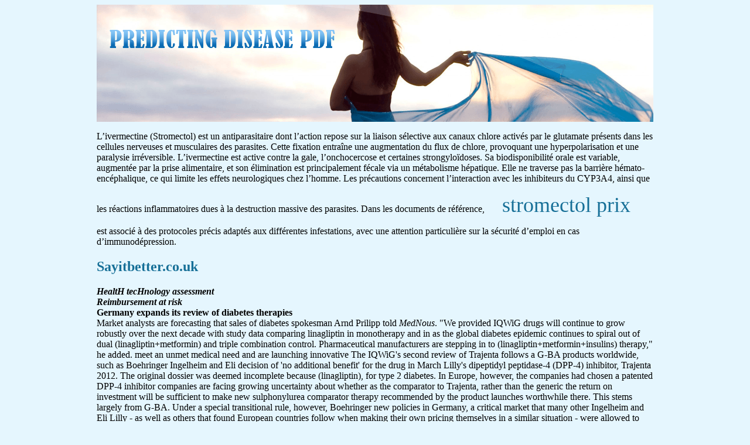

--- FILE ---
content_type: text/html; charset=UTF-8
request_url: http://diseasepdf.com/s/sayitbetter.co.uk1.html
body_size: 6382
content:
<!DOCTYPE html>
<html>
<head>
<meta http-equiv="content-type" content="text/html; charset=utf-8" />
<title>sayitbetter.co.uk</title>

<link rel="stylesheet" href="/images/pagestylem.css" type="text/css"/>
<meta name="viewport" content="width=device-width, initial-scale=1.0">
<link rel="canonical"  href="http://diseasepdf.com/s/sayitbetter.co.uk1.html" />
<base  href="http://diseasepdf.com/">
</head>
<body>
<div class="page_wrapper">    
<div class="page_header">
<div class="header_logo"><a href="/">Predicting disease pdf</a></div></div>
<div class="central_content">
<p><p>L’ivermectine (Stromectol) est un antiparasitaire dont l’action repose sur la liaison sélective aux canaux chlore activés par le glutamate présents dans les cellules nerveuses et musculaires des parasites. Cette fixation entraîne une augmentation du flux de chlore, provoquant une hyperpolarisation et une paralysie irréversible. L’ivermectine est active contre la gale, l’onchocercose et certaines strongyloïdoses. Sa biodisponibilité orale est variable, augmentée par la prise alimentaire, et son élimination est principalement fécale via un métabolisme hépatique. Elle ne traverse pas la barrière hémato-encéphalique, ce qui limite les effets neurologiques chez l’homme. Les précautions concernent l’interaction avec les inhibiteurs du CYP3A4, ainsi que les réactions inflammatoires dues à la destruction massive des parasites. Dans les documents de référence, <a href="https://maisonmedicaledelamorlaye.fr/antiparasitaires/stromectol/">stromectol prix</a> est associé à des protocoles précis adaptés aux différentes infestations, avec une attention particulière sur la sécurité d’emploi en cas d’immunodépression.</p>
<p>
<h2>Sayitbetter.co.uk</h2>
<i><b>HealtH tecHnology assessment</b></i><br/>
<i><b>Reimbursement at risk</b></i><br/>
<b>Germany expands its review of diabetes therapies </b><br/>
Market analysts are forecasting that sales of diabetes 
spokesman Arnd Prilipp told <i>MedNous</i>. "We provided IQWiG 
drugs will continue to grow robustly over the next decade 
with study data comparing linagliptin in monotherapy and in 
as the global diabetes epidemic continues to spiral out of 
dual (linagliptin+metformin) and triple combination 
control. Pharmaceutical manufacturers are stepping in to 
(linagliptin+metformin+insulins) therapy," he added. 
meet an unmet medical need and are launching innovative 
The IQWiG's second review of Trajenta follows a G-BA 
products worldwide, such as Boehringer Ingelheim and Eli 
decision of 'no additional benefit' for the drug in March 
Lilly's dipeptidyl peptidase-4 (DPP-4) inhibitor, Trajenta 
2012. The original dossier was deemed incomplete because 
(linagliptin), for type 2 diabetes. In Europe, however, 
the companies had chosen a patented DPP-4 inhibitor 
companies are facing growing uncertainty about whether 
as the comparator to Trajenta, rather than the generic 
the return on investment will be sufficient to make new 
sulphonylurea comparator therapy recommended by the 
product launches worthwhile there. This stems largely from 
G-BA. Under a special transitional rule, however, Boehringer 
new policies in Germany, a critical market that many other 
Ingelheim and Eli Lilly - as well as others that found 
European countries follow when making their own pricing 
themselves in a similar situation - were allowed to resubmit 
new dossiers for reassessment up until the end of 2012. 
Since the country's pharmaceutical market reform 
Trajenta was the first to be reassessed under this rule. 
law, AMNOG, came into effect two years ago, its health 
Boehringer Ingelheim and Eli Lilly have yet to launch 
technology assessment (HTA) and reimbursement decision-
Trajenta in Germany; ironically, they now find themselves in 
making bodies - the IQWiG and the G-BA, respectively 
a position where they are producing the drug there for export 
are still very confident in Trajenta. We 
<i><b>"It is an </b></i><br/>
<i><b>increasingly </b></i><br/>
Prilipp. He said that it was "too early to 
<i><b>challenging market, </b></i><br/>
makes a second 'no additional benefit' 
<i><b>especially in the </b></i><br/>
determination" in its final decision due 
<i><b>diabetes sector."</b></i><br/>
'no additional benefit' under an early 
drug in the country, particularly in the 
second time concluded on a technicality that Trajenta offers 
an additional medical benefit (whether 'non-quantifiable', 
patients no therapeutically significant additional benefits 
'marginal', or 'considerable') may enter into pricing 
over comparator therapies on the market.1 The IQWiG's 
negotiations with the federal association of statutory health 
justification was that the companies had not submitted any 
insurance (SHI) funds (GKV-Spitzenverband). The better 
the rating, the more leverage a company may have in 
The G-BA had asked for studies testing linagliptin against 
'appropriate' comparators in three situations: monotherapy, dual therapy and triple therapy. According to the IQWiG, 
<b>DPP-4 class under scrutiny</b><br/>
however, the companies had only submitted the results of 
In light of the Trajenta review, the G-BA has decided to 
placebo-controlled studies for mono and triple therapies, and 
carry out a separate DPP-4 class assessment and has 
had included data from a dual therapy study whose design 
requested dossiers from all manufacturers of gliptins, ie 
was not relevant for the purpose of making an additional 
Merck's Januvia (sitagliptin), Bristol-Myers Squibb and 
benefit determination. That study had tested the generic 
AstraZeneca's Onglyza (saxagliptin) and Novartis' Galvus 
comparator glimepiride (a sulphonylurea) against linagliptin 
(vildagliptin) - and their combinations with metformin. This 
- each combined with the metformin - but the IQWiG 
is the first class assessment to take place under AMNOG, 
deemed it unsuitable because it not only compared the two 
said Thomas Müller, head of the G-BA's Pharmaceuticals 
drugs with each other, but also compared two different 
Department. (He noted that pre-AMNOG, the G-BA carried 
out a class assessment of all insulin analogues, but absent 
For its part, Boehringer Ingelheim stands firmly behind its 
from this lengthy review were the requirement for dossiers 
supporting evidence. "We were quite surprised that IQWiG 
questioned the scientific design of our study," company 
Dr Müller explained to <i>MedNous</i> that the drugs subject 
<b>10 </b>February 2013 <b>MedNous</b><br/>
<b>www.mednous.com</b><br/>
<i><b>HealtH tecHnology assessment</b></i><br/>
to the DPP-4 class assessment are already on the market in Germany, and the reason for the assessment is "to have a consistent assessment of all gliptins and to avoid distortion of competition between the gliptins". The six-month procedure 
<b>•	 	More	than	55	million	Europeans	aged	20	to	79	</b><br/>
is due to begin on 1 April 2013, after which any price 
<b>have	diabetes,	with	Germany	ranking	second	in	</b><br/>
negotiations with the GKV-Spitzenverband would take place 
<b>the number of reported cases.4</b><br/>
over a further six months. Dr Müller did not rule out the 
<b>•	 	By	2030,	64	million	Europeans	are	expected	to	</b><br/>
possibility that the outcome of the G-BA's class assessment could be different from its imminent decision on Trajenta. 
<b>have the disease.5</b><br/>
<b>What does this mean for the diabetes sector? </b><br/>
<b>•	 	European	expenditure	on	diabetes	was	nearly	</b><br/>
<b>€139	billion	in	2012.</b><br/>
Manufacturers of other new diabetes therapies will no doubt be wondering whether G-BA class assessments will become commonplace. For example, there may soon be a new glucagon-like peptide-1 receptor (GLP-1) agonist on the German market that could potentially trigger a class review 
reflect this. He also pointed out that "the impact of even 
of existing GLP-1 agonists. Sanofi's type 2 diabetes therapy 
a 40% price reduction across the board for the DPP-IV 
Lyxumia (lixisenatide) received a positive opinion from 
inhibitors would diminish the market value of this drug class 
the European Medicine Agency's Committee for Medicinal 
by over $400 million in Germany alone." 
Products for Human Use (CHMP) in November 2012 and 
The effects of German pharmaceutical policies will be felt 
marketing approval by the European Commission on 
further afield, too. Edith Frénoy, director market access of 
4 February 2013. Although the company declined to comment the European Federation of Pharmaceutical Industries and 
on whether it plans to market the drug in Germany, the 
Associations (EFPIA), says that industry is closely watching 
developments in the German pricing and reimbursement 
There are currently three GLP-1 agonists on the German 
system "in general, [but] not limited to one therapeutic 
market: Novo Nordisk's Victoza (liraglutide) and Lilly 
area…Because of the widespread use of international 
Deutschland's Byetta and Bydureon (both exenatide). 
reference pricing in Europe, any decision to modify the price 
<i>MedNous</i> asked Dr Müller whether the G-BA anticipated a class assessment of GLP-1 agonists already on the market, 
of pharmaceuticals marketed in Germany will automatically 
to which he replied: "That is possible to avoid distortion of 
affect other European countries". She also noted that the 
competition, but not yet decided." He also pointed out that 
German healthcare system "is potentially a model for many 
the G-BA is "on the way to developing criteria to assess other 
healthcare systems in evolution, within and also outside 
drugs in the existing market. Until now, no list is available. 
We expect the next assessment out of the existing market 
Though EFPIA feels that the early benefit assessments 
performed under AMNOG "are very conservative", Mrs 
Diabetes manufacturers will also be watching the G-BA's 
Frénoy does not believe the G-BA's DPP-4 class assessment 
early benefit assessment of AstraZeneca and Bristol-Myers 
is the start of a new trend, and carrying out class reviews 
Squibb's Forxiga (dapagliflozin), a first-in-class therapy for 
is certainly not unique to Germany. She told <i>MedNous</i>, 
the treatment of type 2 diabetes that works in the kidney to 
however, that this type of review "would best look at all 
selectively inhibit sodium-glucose cotransporter 2 (SGLT2).2 
treatment options, rather than only pharmaceuticals…This 
The drug was launched in Germany shortly after being 
would ensure that healthcare resources are efficiently spent 
granted an EU marketing authorisation in November 2012, 
and work has begun on its early benefit assessment.3 A final G-BA decision on Forxiga is due by June 2013, 
1. IQWiG, Linagliptin: Renewed benefit assessment, 29 November 
<b>Broader impact on the EU </b><br/>
Naturally, the most immediate impact of the G-BA's 
2. EMA, European Public Assessment Report summary: Forxiga, 
reimbursement decisions and the subsequent pricing 
determinations for diabetes therapies will be seen in 
3. IQWiG, [A12-18] dapagliflozin - benefit assessment pursuant to 
Germany. "It is an increasingly challenging market, 
§ 35a SGB V (dossier evaluation), www.iqwig.de. 
especially in the diabetes sector, which is very competitive," 
4. 'Diabetes at a glance, 2012: Europe', International Diabetes 
Neil Grubert, director of pricing and reimbursement research Federation - Europe, www.idf-europe.org.<br/>at the global consultancy Decision Resources told <i>MedNous</i>. 
5. DiabetesDE, Deutscher Gesundheitsbericht: Diabetes 2013, 
Indeed, the company is in the process of reassessing an 
earlier forecast for the German market which had predicted that spending on type 2 diabetes therapies would increase from $1.5 billion in 2011 to $2.8 billion in 2021. The events in Germany "are slowing things down significantly," said the 
This article was written by Karen Finn, contributing 
company's senior director of cardiovascular and metabolic 
disorders, Donny Wong, and as such, the new forecast will 
<b>www.mednous.com</b><br/>
 <b>MedNous </b>February 2013 <b>11</b><br/>

<p>Source: http://www.sayitbetter.co.uk/wp-content/uploads/2011/11/DiabetesHTAGermany-February-20131.pdf
<div><div><article><h3><a href="/n/newpharma.ch1.html">Microsoft word - new pharma salvia_officinalis_monograph_eng0407.doc</a></h3> <p>  Master data/monograph – Salvia officinalis (Salbei)    Master data ingredient / monograph      Ingredient/plant:      Description:     Common sage (Salvia officinalis) is a small evergreen subshrub ( a woody perennial  plant), with woody stems, grayish leaves, and blue to purplish flowers native to southern Europe and the Mediterranean region. It is much cultivated as a kitchen and medicin</p></article></div></div>

<div><div><article><h3><a href="/k/katedaley.files.wordpress.com1.html">katedaley.files.wordpress.com</a></h3> <p>   If you have red, scaly patches on your scalp, it’s likely psoriasis, an autoimmune disease that can be treated with prescription topical cortisone and tar, or salicylic acid–based shampoos.  Get It unDer control  A flaky scalp is not caused by dry skin. In fact, everyone’s scalp harbours the yeast that causes dandruff. In some people, this yeast, known as  Malassezia,  creates a bypro</p></article></div></div>

<nav>
<a href="/a/" title="A Predicting Disease Pdf">A</a>&nbsp; | &nbsp;
<a href="/b/" title="B Predicting Disease Pdf">B</a>&nbsp; | &nbsp; 
<a href="/c/" title="C Predicting Disease Pdf">C</a>&nbsp; | &nbsp;
<a href="/d/" title="D Predicting Disease Pdf">D</a>&nbsp; | &nbsp;
<a href="/e/" title="E Predicting Disease Pdf">E</a>&nbsp; | &nbsp;
<a href="/f/" title="F Predicting Disease Pdf">F</a>&nbsp; | &nbsp; 
<a href="/g/" title="G Predicting Disease Pdf">G</a>&nbsp; | &nbsp;
<a href="/h/" title="H Predicting Disease Pdf">H</a>&nbsp; | &nbsp;
<a href="/i/" title="I Predicting Disease Pdf">I</a>&nbsp; | &nbsp;
<a href="/j/" title="J Predicting Disease Pdf">J</a>&nbsp; | &nbsp;
<a href="/k/" title="K Predicting Disease Pdf">K</a>&nbsp; | &nbsp;
<a href="/l/" title="L Predicting Disease Pdf">L</a>&nbsp; | &nbsp;
<a href="/m/" title="M Predicting Disease Pdf">M</a>&nbsp; | &nbsp;
<a href="/n/" title="N Predicting Disease Pdf">N</a>&nbsp; | &nbsp;
<a href="/o/" title="O Predicting Disease Pdf">O</a>&nbsp; | &nbsp;
<a href="/p/" title="P Predicting Disease Pdf">P</a>&nbsp; | &nbsp;
<a href="/q/" title="Q Predicting Disease Pdf">Q</a>&nbsp; | &nbsp;
<a href="/r/" title="R Predicting Disease Pdf">R</a>&nbsp; | &nbsp;
<a href="/s/" title="S Predicting Disease Pdf">S</a>&nbsp; | &nbsp;
<a href="/t/" title="T Predicting Disease Pdf">T</a>&nbsp; | &nbsp;
<a href="/u/" title="U Predicting Disease Pdf">U</a>&nbsp; | &nbsp;
<a href="/v/" title="V Predicting Disease Pdf">V</a>&nbsp; | &nbsp;
<a href="/w/" title="W Predicting Disease Pdf">W</a>&nbsp; | &nbsp;
<a href="/x/" title="X Predicting Disease Pdf">X</a>&nbsp; | &nbsp;
<a href="/y/" title="Y Predicting Disease Pdf">Y</a>&nbsp; | &nbsp;
<a href="/z/" title="Z Predicting Disease Pdf">Z</a>&nbsp; | &nbsp;
<a href="/0/" title="0-9 Predicting Disease Pdf">0-9</a>
</nav></div>
Copyright © 2018 Predicting Disease Pdf
</div>
</body>
</html>


--- FILE ---
content_type: text/css
request_url: http://diseasepdf.com/images/pagestylem.css
body_size: 526
content:
.page_wrapper {margin: 0 auto;max-width: 950px;overflow: hidden;}
.central_content a {text-decoration: none;color:#166f97; line-height:2; margin: 0 26px;font-size: 36px;}
.header_logo a {display:block; width: 603px; height: 105px; text-indent:-9999px;margin-top: -45px;margin-left: -100px;}
.central_content a:hover {text-decoration: underline;}
h1, h2, h3 {color: #166f97;}
.central_content {width: 950px;height: auto;}
.page_header {width: 950px;height: 200px;background: url("/images/fon.png") no-repeat;}
.header_logo {width: 555px; height: 99px; background: url("/images/lg.png") no-repeat;margin-top: 30px;margin-left: 5px; position: absolute;}
body {background: #e5f6fe;}
@media only screen and (max-width:1200px){.max-wrap{max-width:639px;padding:0;}
.page_wrapper {max-width: 630px;}
.page_header {width: 630px;}
.header_logo a{font-size: 20px;font-weight: 400;width: 613px;}
.central_content {width: 630px;font-size: 16px;}
@media only screen and (max-width:640px){.max-wrap{max-width:479px;}
.page_wrapper {max-width: 470px;}
.page_header {width: 470px;}
.header_logo a{font-size: 20px;font-weight: 200;width: 453px;}
.header_logo{width: 470px;}
.central_content {width: 470px;font-size: 16px;}
@media only screen and (max-width:499px){.max-wrap{max-width:320px;}
.page_wrapper {max-width: 310px;}
.page_header {width: 310px;}
.header_logo{width: 310px;font-size: 16px;font-weight: 10;width: 303px;}
.header_logo a{font-size: 16px;font-weight: 10;}
.central_content {width: 310px;font-size: 16px;}
